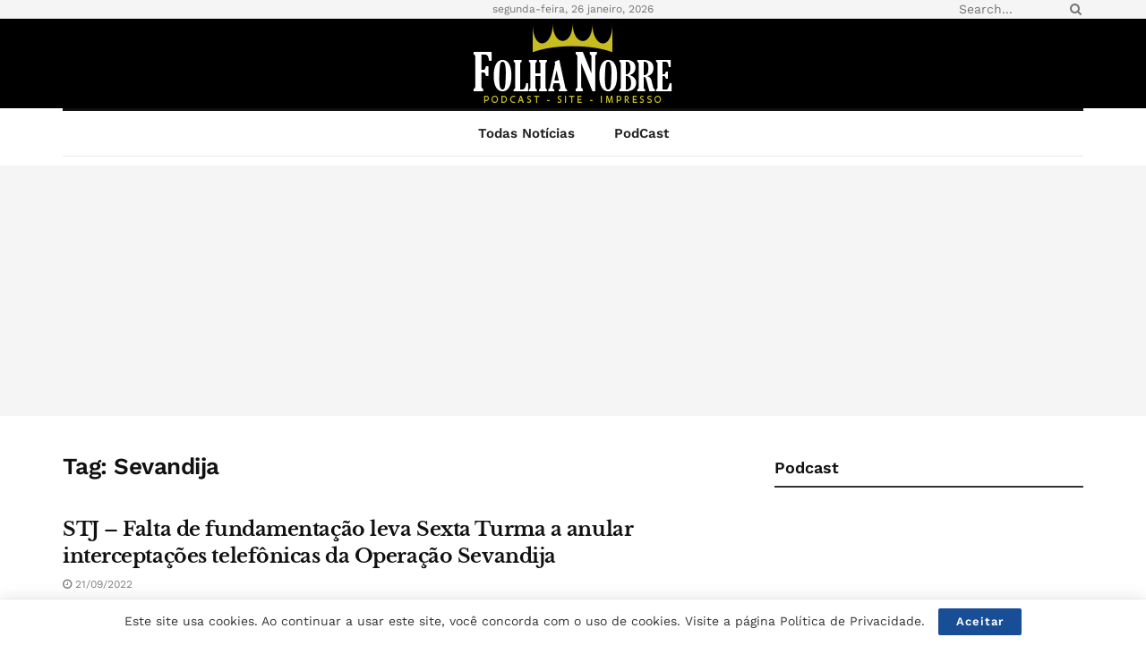

--- FILE ---
content_type: text/html; charset=utf-8
request_url: https://www.google.com/recaptcha/api2/aframe
body_size: 269
content:
<!DOCTYPE HTML><html><head><meta http-equiv="content-type" content="text/html; charset=UTF-8"></head><body><script nonce="Ri-KQCGn3joDjLTY-Z-7NQ">/** Anti-fraud and anti-abuse applications only. See google.com/recaptcha */ try{var clients={'sodar':'https://pagead2.googlesyndication.com/pagead/sodar?'};window.addEventListener("message",function(a){try{if(a.source===window.parent){var b=JSON.parse(a.data);var c=clients[b['id']];if(c){var d=document.createElement('img');d.src=c+b['params']+'&rc='+(localStorage.getItem("rc::a")?sessionStorage.getItem("rc::b"):"");window.document.body.appendChild(d);sessionStorage.setItem("rc::e",parseInt(sessionStorage.getItem("rc::e")||0)+1);localStorage.setItem("rc::h",'1769428603323');}}}catch(b){}});window.parent.postMessage("_grecaptcha_ready", "*");}catch(b){}</script></body></html>

--- FILE ---
content_type: application/javascript; charset=utf-8
request_url: https://fundingchoicesmessages.google.com/f/AGSKWxWquQe4pHBJEcJFwzrjpvvwkwD5Wqgbr6GVdAy6Ademq7E4wtTAS4SsE2J55-kexxIPc2shaIa9zVRUoyk702J-y3zWd_VleJOmxKsVlqWOhr3cic0aeV13CiLD1SbmWg7tngwWptZEphovfIksAwH9arnlek1Psrgy-qc7fFgLqXKRsbNODkWAoCU=/_/cdn.ads./middleads./adv.png/300x90_/oas_ads.
body_size: -1290
content:
window['0f9f234b-7224-4448-a330-6c04d2691463'] = true;

--- FILE ---
content_type: application/javascript; charset=utf-8
request_url: https://fundingchoicesmessages.google.com/f/AGSKWxV722aVgGd3vfjg4Ey8UItgwqXu9qnTSBO3AC_VpTi5_0P2J26XM0Fu5Ae_Gti2j1krFlvXdFvgCvpxifoGKAKo8Pom894403RMnSeNSfA9xTr4KITG1wAKXlkD8Et6_M6SxhM5?fccs=W251bGwsbnVsbCxudWxsLG51bGwsbnVsbCxudWxsLFsxNzY5NDI4NjAyLDMxMzAwMDAwMF0sbnVsbCxudWxsLG51bGwsW251bGwsWzddXSwiaHR0cHM6Ly9mb2xoYW5vYnJlLmNvbS5ici90YWcvc2V2YW5kaWphLyIsbnVsbCxbWzgsIms2MVBCam1rNk8wIl0sWzksImVuLVVTIl0sWzE5LCIyIl0sWzE3LCJbMF0iXSxbMjQsIiJdLFsyOSwiZmFsc2UiXV1d
body_size: -231
content:
if (typeof __googlefc.fcKernelManager.run === 'function') {"use strict";this.default_ContributorServingResponseClientJs=this.default_ContributorServingResponseClientJs||{};(function(_){var window=this;
try{
var QH=function(a){this.A=_.t(a)};_.u(QH,_.J);var RH=_.ed(QH);var SH=function(a,b,c){this.B=a;this.params=b;this.j=c;this.l=_.F(this.params,4);this.o=new _.dh(this.B.document,_.O(this.params,3),new _.Qg(_.Qk(this.j)))};SH.prototype.run=function(){if(_.P(this.params,10)){var a=this.o;var b=_.eh(a);b=_.Od(b,4);_.ih(a,b)}a=_.Rk(this.j)?_.be(_.Rk(this.j)):new _.de;_.ee(a,9);_.F(a,4)!==1&&_.G(a,4,this.l===2||this.l===3?1:2);_.Fg(this.params,5)&&(b=_.O(this.params,5),_.hg(a,6,b));return a};var TH=function(){};TH.prototype.run=function(a,b){var c,d;return _.v(function(e){c=RH(b);d=(new SH(a,c,_.A(c,_.Pk,2))).run();return e.return({ia:_.L(d)})})};_.Tk(8,new TH);
}catch(e){_._DumpException(e)}
}).call(this,this.default_ContributorServingResponseClientJs);
// Google Inc.

//# sourceURL=/_/mss/boq-content-ads-contributor/_/js/k=boq-content-ads-contributor.ContributorServingResponseClientJs.en_US.k61PBjmk6O0.es5.O/d=1/exm=kernel_loader,loader_js_executable/ed=1/rs=AJlcJMztj-kAdg6DB63MlSG3pP52LjSptg/m=web_iab_tcf_v2_signal_executable
__googlefc.fcKernelManager.run('\x5b\x5b\x5b8,\x22\x5bnull,\x5b\x5bnull,null,null,\\\x22https:\/\/fundingchoicesmessages.google.com\/f\/AGSKWxXY-knjSu83OMoYgWi9OKNN_U_qVWGFm9rD0gUh7Y3TdZmAaeLuC1hRQYDnIjVA-78REOvj9FBR_pdexlTYjkxW8QUDPauoG1gPaq-HWTr5t-5uVYs6LZigLYwcYi-YWRNFaF4f\\\x22\x5d,null,null,\x5bnull,null,null,\\\x22https:\/\/fundingchoicesmessages.google.com\/el\/AGSKWxWcbkgnE4hIG_4viUStmjxtxHiTIEWy-dcCRTsxHV_rjHjyMgGl72HSfejBZt5zKRZVGPEkkqaZTfNqei6cnLritt6ZqmFS46WhG5lghcFlCh2RJQTemeQmTtocCrRkphtwN-kA\\\x22\x5d,null,\x5bnull,\x5b7\x5d\x5d\x5d,\\\x22folhanobre.com.br\\\x22,1,\\\x22en\\\x22,null,null,null,null,1\x5d\x22\x5d\x5d,\x5bnull,null,null,\x22https:\/\/fundingchoicesmessages.google.com\/f\/AGSKWxXVC2W_lPuq50dkesFk0EJA6f9CVQbArCh8qxwmdGWQ_OV8X2Huf2p1_PETw28jnpJol_4ExwZX7YQAYUtCpll1iNc1Mcc7ieejMhrnzdlCyagLa5-MVqVr113eHwEOHxJwtuiw\x22\x5d\x5d');}